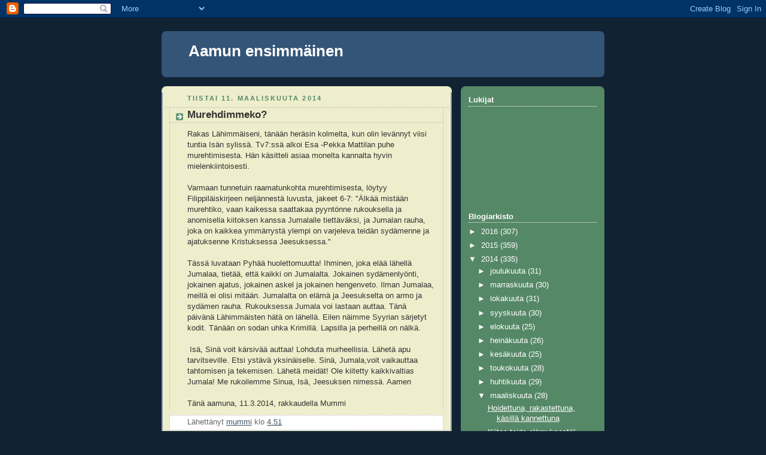

--- FILE ---
content_type: text/html; charset=UTF-8
request_url: https://aamunensimmainen.blogspot.com/2014/03/murehdimmeko.html?showComment=1394609528393
body_size: 13068
content:
<!DOCTYPE html>
<html dir='ltr'>
<head>
<link href='https://www.blogger.com/static/v1/widgets/55013136-widget_css_bundle.css' rel='stylesheet' type='text/css'/>
<meta content='text/html; charset=UTF-8' http-equiv='Content-Type'/>
<meta content='blogger' name='generator'/>
<link href='https://aamunensimmainen.blogspot.com/favicon.ico' rel='icon' type='image/x-icon'/>
<link href='http://aamunensimmainen.blogspot.com/2014/03/murehdimmeko.html' rel='canonical'/>
<link rel="alternate" type="application/atom+xml" title="Aamun ensimmäinen - Atom" href="https://aamunensimmainen.blogspot.com/feeds/posts/default" />
<link rel="alternate" type="application/rss+xml" title="Aamun ensimmäinen - RSS" href="https://aamunensimmainen.blogspot.com/feeds/posts/default?alt=rss" />
<link rel="service.post" type="application/atom+xml" title="Aamun ensimmäinen - Atom" href="https://www.blogger.com/feeds/246169095730664861/posts/default" />

<link rel="alternate" type="application/atom+xml" title="Aamun ensimmäinen - Atom" href="https://aamunensimmainen.blogspot.com/feeds/5471469352463659880/comments/default" />
<!--Can't find substitution for tag [blog.ieCssRetrofitLinks]-->
<meta content='http://aamunensimmainen.blogspot.com/2014/03/murehdimmeko.html' property='og:url'/>
<meta content='Murehdimmeko?' property='og:title'/>
<meta content='Rakas Lähimmäiseni, tänään heräsin kolmelta, kun olin levännyt viisi tuntia Isän sylissä. Tv7:ssä alkoi Esa -Pekka Mattilan puhe murehtimise...' property='og:description'/>
<title>Aamun ensimmäinen: Murehdimmeko?</title>
<style id='page-skin-1' type='text/css'><!--
/*
-----------------------------------------------
Blogger Template Style
Name:     Rounders 3
Date:     27 Feb 2004
Updated by: Blogger Team
----------------------------------------------- */
body {
background:#123;
margin:0;
text-align:center;
line-height: 1.5em;
font: x-small Trebuchet MS, Verdana, Arial, Sans-serif;
color:#333333;
font-size/* */:/**/small;
font-size: /**/small;
}
/* Page Structure
----------------------------------------------- */
/* The images which help create rounded corners depend on the
following widths and measurements. If you want to change
these measurements, the images will also need to change.
*/
#outer-wrapper {
width:740px;
margin:0 auto;
text-align:left;
font: normal normal 100% 'Trebuchet MS',Verdana,Arial,Sans-serif;
}
#main-wrap1 {
width:485px;
float:left;
background:#eeeecc url("https://resources.blogblog.com/blogblog/data/rounders3/corners_main_bot.gif") no-repeat left bottom;
margin:15px 0 0;
padding:0 0 10px;
color:#333333;
font-size:97%;
line-height:1.5em;
word-wrap: break-word; /* fix for long text breaking sidebar float in IE */
overflow: hidden;     /* fix for long non-text content breaking IE sidebar float */
}
#main-wrap2 {
float:left;
width:100%;
background:url("https://resources.blogblog.com/blogblog/data/rounders3/corners_main_top.gif") no-repeat left top;
padding:10px 0 0;
}
#main {
background:url("https://resources.blogblog.com/blogblog/data/rounders3/rails_main.gif") repeat-y left;
padding:0;
width:485px;
}
#sidebar-wrap {
width:240px;
float:right;
margin:15px 0 0;
font-size:97%;
line-height:1.5em;
word-wrap: break-word; /* fix for long text breaking sidebar float in IE */
overflow: hidden;     /* fix for long non-text content breaking IE sidebar float */
}
.main .widget {
margin-top: 4px;
width: 468px;
padding: 0 13px;
}
.main .Blog {
margin: 0;
padding: 0;
width: 484px;
}
/* Links
----------------------------------------------- */
a:link {
color: #445566;
}
a:visited {
color: #223344;
}
a:hover {
color: #223344;
}
a img {
border-width:0;
}
/* Blog Header
----------------------------------------------- */
#header-wrapper {
background:#335577 url("https://resources.blogblog.com/blogblog/data/rounders3/corners_cap_top.gif") no-repeat left top;
margin-top:22px;
margin-right:0;
margin-bottom:0;
margin-left:0;
padding-top:8px;
padding-right:0;
padding-bottom:0;
padding-left:0;
color:#ffffff;
}
#header {
background:url("https://resources.blogblog.com/blogblog/data/rounders3/corners_cap_bot.gif") no-repeat left bottom;
padding:0 15px 8px;
}
#header h1 {
margin:0;
padding:10px 30px 5px;
line-height:1.2em;
font: normal bold 200% 'Trebuchet MS',Verdana,Arial,Sans-serif;
}
#header a,
#header a:visited {
text-decoration:none;
color: #ffffff;
}
#header .description {
margin:0;
padding:5px 30px 10px;
line-height:1.5em;
font: normal normal 100% 'Trebuchet MS',Verdana,Arial,Sans-serif;
}
/* Posts
----------------------------------------------- */
h2.date-header {
margin-top:0;
margin-right:28px;
margin-bottom:0;
margin-left:43px;
font-size:85%;
line-height:2em;
text-transform:uppercase;
letter-spacing:.2em;
color:#558866;
}
.post {
margin:.3em 0 25px;
padding:0 13px;
border:1px dotted #bbbbbb;
border-width:1px 0;
}
.post h3 {
margin:0;
line-height:1.5em;
background:url("https://resources.blogblog.com/blogblog/data/rounders3/icon_arrow.gif") no-repeat 10px .5em;
display:block;
border:1px dotted #bbbbbb;
border-width:0 1px 1px;
padding-top:2px;
padding-right:14px;
padding-bottom:2px;
padding-left:29px;
color: #333333;
font: normal bold 135% 'Trebuchet MS',Verdana,Arial,Sans-serif;
}
.post h3 a, .post h3 a:visited {
text-decoration:none;
color: #333333;
}
a.title-link:hover {
background-color: #bbbbbb;
color: #333333;
}
.post-body {
border:1px dotted #bbbbbb;
border-width:0 1px 1px;
border-bottom-color:#eeeecc;
padding-top:10px;
padding-right:14px;
padding-bottom:1px;
padding-left:29px;
}
html>body .post-body {
border-bottom-width:0;
}
.post-body {
margin:0 0 .75em;
}
.post-body blockquote {
line-height:1.3em;
}
.post-footer {
background: #ffffff;
margin:0;
padding-top:2px;
padding-right:14px;
padding-bottom:2px;
padding-left:29px;
border:1px dotted #bbbbbb;
border-width:1px;
font-size:100%;
line-height:1.5em;
color: #666666;
}
/*
The first line of the post footer might only have floated text, so we need to give it a height.
The height comes from the post-footer line-height
*/
.post-footer-line-1 {
min-height:1.5em;
_height:1.5em;
}
.post-footer p {
margin: 0;
}
html>body .post-footer {
border-bottom-color:transparent;
}
.uncustomized-post-template .post-footer {
text-align: right;
}
.uncustomized-post-template .post-author,
.uncustomized-post-template .post-timestamp {
display: block;
float: left;
text-align:left;
margin-right: 4px;
}
.post-footer a {
color: #456;
}
.post-footer a:hover {
color: #234;
}
a.comment-link {
/* IE5.0/Win doesn't apply padding to inline elements,
so we hide these two declarations from it */
background/* */:/**/url("https://resources.blogblog.com/blogblog/data/rounders/icon_comment_left.gif") no-repeat left 45%;
padding-left:14px;
}
html>body a.comment-link {
/* Respecified, for IE5/Mac's benefit */
background:url("https://resources.blogblog.com/blogblog/data/rounders3/icon_comment_left.gif") no-repeat left 45%;
padding-left:14px;
}
.post img, table.tr-caption-container {
margin-top:0;
margin-right:0;
margin-bottom:5px;
margin-left:0;
padding:4px;
border:1px solid #bbbbbb;
}
.tr-caption-container img {
border: none;
margin: 0;
padding: 0;
}
blockquote {
margin:.75em 0;
border:1px dotted #bbbbbb;
border-width:1px 0;
padding:5px 15px;
color: #558866;
}
.post blockquote p {
margin:.5em 0;
}
#blog-pager-newer-link {
float: left;
margin-left: 13px;
}
#blog-pager-older-link {
float: right;
margin-right: 13px;
}
#blog-pager {
text-align: center;
}
.feed-links {
clear: both;
line-height: 2.5em;
margin-left: 13px;
}
/* Comments
----------------------------------------------- */
#comments {
margin:-25px 13px 0;
border:1px dotted #bbbbbb;
border-width:0 1px 1px;
padding-top:20px;
padding-right:0;
padding-bottom:15px;
padding-left:0;
}
#comments h4 {
margin:0 0 10px;
padding-top:0;
padding-right:14px;
padding-bottom:2px;
padding-left:29px;
border-bottom:1px dotted #bbbbbb;
font-size:120%;
line-height:1.4em;
color:#333333;
}
#comments-block {
margin-top:0;
margin-right:15px;
margin-bottom:0;
margin-left:9px;
}
.comment-author {
background:url("https://resources.blogblog.com/blogblog/data/rounders3/icon_comment_left.gif") no-repeat 2px .3em;
margin:.5em 0;
padding-top:0;
padding-right:0;
padding-bottom:0;
padding-left:20px;
font-weight:bold;
}
.comment-body {
margin:0 0 1.25em;
padding-top:0;
padding-right:0;
padding-bottom:0;
padding-left:20px;
}
.comment-body p {
margin:0 0 .5em;
}
.comment-footer {
margin:0 0 .5em;
padding-top:0;
padding-right:0;
padding-bottom:.75em;
padding-left:20px;
}
.comment-footer a:link {
color: #333;
}
.deleted-comment {
font-style:italic;
color:gray;
}
.comment-form {
padding-left:20px;
padding-right:5px;
}
#comments .comment-form h4 {
padding-left:0px;
}
/* Profile
----------------------------------------------- */
.profile-img {
float: left;
margin-top: 5px;
margin-right: 5px;
margin-bottom: 5px;
margin-left: 0;
border: 4px solid #ffffff;
}
.profile-datablock {
margin-top:0;
margin-right:15px;
margin-bottom:.5em;
margin-left:0;
padding-top:8px;
}
.profile-link {
background:url("https://resources.blogblog.com/blogblog/data/rounders3/icon_profile_left.gif") no-repeat left .1em;
padding-left:15px;
font-weight:bold;
}
.profile-textblock {
clear: both;
margin: 0;
}
.sidebar .clear, .main .widget .clear {
clear: both;
}
#sidebartop-wrap {
background:#558866 url("https://resources.blogblog.com/blogblog/data/rounders3/corners_prof_bot.gif") no-repeat left bottom;
margin:0px 0px 15px;
padding:0px 0px 10px;
color:#ffffff;
}
#sidebartop-wrap2 {
background:url("https://resources.blogblog.com/blogblog/data/rounders3/corners_prof_top.gif") no-repeat left top;
padding: 10px 0 0;
margin:0;
border-width:0;
}
#sidebartop h2 {
line-height:1.5em;
color:#ffffff;
border-bottom: 1px dotted #ffffff;
font: normal bold 100% 'Trebuchet MS',Verdana,Arial,Sans-serif;
margin-bottom: 0.5em;
}
#sidebartop a {
color: #ffffff;
}
#sidebartop a:hover {
color: #ffffff;
}
#sidebartop a:visited {
color: #ffffff;
}
#sidebar a {
color: #99ddbb;
}
#sidebar a:hover,
#sidebar a:visited {
color: #ffffff;
}
/* Sidebar Boxes
----------------------------------------------- */
.sidebar .widget {
margin:.5em 13px 1.25em;
padding:0 0px;
}
.widget-content {
margin-top: 0.5em;
}
#sidebarbottom-wrap1 {
background:#335577 url("https://resources.blogblog.com/blogblog/data/rounders3/corners_side_top.gif") no-repeat left top;
margin:0 0 15px;
padding:10px 0 0;
color: #ffffff;
}
#sidebarbottom-wrap2 {
background:url("https://resources.blogblog.com/blogblog/data/rounders3/corners_side_bot.gif") no-repeat left bottom;
padding:0 0 8px;
}
.sidebar h2 {
margin-top:0;
margin-right:0;
margin-bottom:.5em;
margin-left:0;
padding:0 0 .2em;
line-height:1.5em;
font:normal bold 100% 'Trebuchet MS',Verdana,Arial,Sans-serif;
}
.sidebar ul {
list-style:none;
margin:0 0 1.25em;
padding:0;
}
.sidebar ul li {
background:url("https://resources.blogblog.com/blogblog/data/rounders3/icon_arrow_sm.gif") no-repeat 2px .25em;
margin:0;
padding-top:0;
padding-right:0;
padding-bottom:3px;
padding-left:16px;
margin-bottom:3px;
border-bottom:1px dotted #bbbbbb;
line-height:1.4em;
}
.sidebar p {
margin:0 0 .6em;
}
#sidebar h2 {
color: #aabbcc;
border-bottom: 1px dotted #aabbcc;
}
/* Footer
----------------------------------------------- */
#footer-wrap1 {
clear:both;
margin:0 0 10px;
padding:15px 0 0;
}
#footer-wrap2 {
background:#335577 url("https://resources.blogblog.com/blogblog/data/rounders3/corners_cap_top.gif") no-repeat left top;
color:#ffffff;
}
#footer {
background:url("https://resources.blogblog.com/blogblog/data/rounders3/corners_cap_bot.gif") no-repeat left bottom;
padding:8px 15px;
}
#footer hr {display:none;}
#footer p {margin:0;}
#footer a {color:#ffffff;}
#footer .widget-content {
margin:0;
}
/** Page structure tweaks for layout editor wireframe */
body#layout #main-wrap1,
body#layout #sidebar-wrap,
body#layout #header-wrapper {
margin-top: 0;
}
body#layout #header, body#layout #header-wrapper,
body#layout #outer-wrapper {
margin-left:0,
margin-right: 0;
padding: 0;
}
body#layout #outer-wrapper {
width: 730px;
}
body#layout #footer-wrap1 {
padding-top: 0;
}

--></style>
<link href='https://www.blogger.com/dyn-css/authorization.css?targetBlogID=246169095730664861&amp;zx=96886206-69ba-41df-adc1-2fa9c43a188b' media='none' onload='if(media!=&#39;all&#39;)media=&#39;all&#39;' rel='stylesheet'/><noscript><link href='https://www.blogger.com/dyn-css/authorization.css?targetBlogID=246169095730664861&amp;zx=96886206-69ba-41df-adc1-2fa9c43a188b' rel='stylesheet'/></noscript>
<meta name='google-adsense-platform-account' content='ca-host-pub-1556223355139109'/>
<meta name='google-adsense-platform-domain' content='blogspot.com'/>

<!-- data-ad-client=ca-pub-9636285833679482 -->

</head>
<body>
<div class='navbar section' id='navbar'><div class='widget Navbar' data-version='1' id='Navbar1'><script type="text/javascript">
    function setAttributeOnload(object, attribute, val) {
      if(window.addEventListener) {
        window.addEventListener('load',
          function(){ object[attribute] = val; }, false);
      } else {
        window.attachEvent('onload', function(){ object[attribute] = val; });
      }
    }
  </script>
<div id="navbar-iframe-container"></div>
<script type="text/javascript" src="https://apis.google.com/js/platform.js"></script>
<script type="text/javascript">
      gapi.load("gapi.iframes:gapi.iframes.style.bubble", function() {
        if (gapi.iframes && gapi.iframes.getContext) {
          gapi.iframes.getContext().openChild({
              url: 'https://www.blogger.com/navbar/246169095730664861?po\x3d5471469352463659880\x26origin\x3dhttps://aamunensimmainen.blogspot.com',
              where: document.getElementById("navbar-iframe-container"),
              id: "navbar-iframe"
          });
        }
      });
    </script><script type="text/javascript">
(function() {
var script = document.createElement('script');
script.type = 'text/javascript';
script.src = '//pagead2.googlesyndication.com/pagead/js/google_top_exp.js';
var head = document.getElementsByTagName('head')[0];
if (head) {
head.appendChild(script);
}})();
</script>
</div></div>
<div id='outer-wrapper'>
<div id='header-wrapper'>
<div class='header section' id='header'><div class='widget Header' data-version='1' id='Header1'>
<div id='header-inner'>
<div class='titlewrapper'>
<h1 class='title'>
<a href='https://aamunensimmainen.blogspot.com/'>
Aamun ensimmäinen
</a>
</h1>
</div>
<div class='descriptionwrapper'>
<p class='description'><span>
</span></p>
</div>
</div>
</div></div>
</div>
<div id='crosscol-wrapper' style='text-align:center'>
<div class='crosscol no-items section' id='crosscol'></div>
</div>
<div id='main-wrap1'><div id='main-wrap2'>
<div class='main section' id='main'><div class='widget Blog' data-version='1' id='Blog1'>
<div class='blog-posts hfeed'>

          <div class="date-outer">
        
<h2 class='date-header'><span>tiistai 11. maaliskuuta 2014</span></h2>

          <div class="date-posts">
        
<div class='post-outer'>
<div class='post hentry uncustomized-post-template' itemprop='blogPost' itemscope='itemscope' itemtype='http://schema.org/BlogPosting'>
<meta content='246169095730664861' itemprop='blogId'/>
<meta content='5471469352463659880' itemprop='postId'/>
<a name='5471469352463659880'></a>
<h3 class='post-title entry-title' itemprop='name'>
Murehdimmeko?
</h3>
<div class='post-header'>
<div class='post-header-line-1'></div>
</div>
<div class='post-body entry-content' id='post-body-5471469352463659880' itemprop='description articleBody'>
Rakas Lähimmäiseni, tänään heräsin kolmelta, kun olin levännyt viisi tuntia Isän sylissä. Tv7:ssä alkoi Esa -Pekka Mattilan puhe murehtimisesta. Hän käsitteli asiaa monelta kannalta hyvin mielenkiintoisesti.<br />
<br />
Varmaan tunnetuin raamatunkohta murehtimisesta, löytyy Filippiläiskirjeen neljännestä luvusta, jakeet 6-7: "Älkää mistään murehtiko, vaan kaikessa saattakaa pyyntönne rukouksella ja anomisella kiitoksen kanssa Jumalalle tiettäväksi, ja Jumalan rauha, joka on kaikkea ymmärrystä ylempi on varjeleva teidän sydämenne ja ajatuksenne Kristuksessa Jeesuksessa."<br />
<br />
Tässä luvataan Pyhää huolettomuutta! Ihminen, joka elää lähellä Jumalaa, tietää, että kaikki on Jumalalta. Jokainen sydämenlyönti, jokainen ajatus, jokainen askel ja jokainen hengenveto. Ilman Jumalaa, meillä ei olisi mitään. Jumalalta on elämä ja Jeesukselta on armo ja sydämen rauha. Rukouksessa Jumala voi lastaan auttaa. Tänä päivänä Lähimmäisten hätä on lähellä. Eilen näimme Syyrian särjetyt kodit. Tänään on sodan uhka Krimillä. Lapsilla ja perheillä on nälkä.<br />
<br />
&nbsp;Isä, Sinä voit kärsivää auttaa! Lohduta murheellisia. Lähetä apu tarvitseville. Etsi ystävä yksinäiselle. Sinä, Jumala,voit vaikauttaa tahtomisen ja tekemisen. Lähetä meidät! Ole kiitetty kaikkivaltias Jumala! Me rukoilemme Sinua, Isä, Jeesuksen nimessä. Aamen<br />
<br />
Tänä aamuna, 11.3.2014, rakkaudella Mummi
<div style='clear: both;'></div>
</div>
<div class='post-footer'>
<div class='post-footer-line post-footer-line-1'>
<span class='post-author vcard'>
Lähettänyt
<span class='fn' itemprop='author' itemscope='itemscope' itemtype='http://schema.org/Person'>
<meta content='https://www.blogger.com/profile/13807668666573802860' itemprop='url'/>
<a class='g-profile' href='https://www.blogger.com/profile/13807668666573802860' rel='author' title='author profile'>
<span itemprop='name'>mummi</span>
</a>
</span>
</span>
<span class='post-timestamp'>
klo
<meta content='http://aamunensimmainen.blogspot.com/2014/03/murehdimmeko.html' itemprop='url'/>
<a class='timestamp-link' href='https://aamunensimmainen.blogspot.com/2014/03/murehdimmeko.html' rel='bookmark' title='permanent link'><abbr class='published' itemprop='datePublished' title='2014-03-11T04:51:00+02:00'>4.51</abbr></a>
</span>
<span class='post-comment-link'>
</span>
<span class='post-icons'>
<span class='item-control blog-admin pid-2047853933'>
<a href='https://www.blogger.com/post-edit.g?blogID=246169095730664861&postID=5471469352463659880&from=pencil' title='Muokkaa tekstiä'>
<img alt='' class='icon-action' height='18' src='https://resources.blogblog.com/img/icon18_edit_allbkg.gif' width='18'/>
</a>
</span>
</span>
<div class='post-share-buttons goog-inline-block'>
</div>
</div>
<div class='post-footer-line post-footer-line-2'>
<span class='post-labels'>
</span>
</div>
<div class='post-footer-line post-footer-line-3'>
<span class='post-location'>
</span>
</div>
</div>
</div>
<div class='comments' id='comments'>
<a name='comments'></a>
<h4>11 kommenttia:</h4>
<div id='Blog1_comments-block-wrapper'>
<dl class='avatar-comment-indent' id='comments-block'>
<dt class='comment-author ' id='c7003849142720175495'>
<a name='c7003849142720175495'></a>
<div class="avatar-image-container avatar-stock"><span dir="ltr"><img src="//resources.blogblog.com/img/blank.gif" width="35" height="35" alt="" title="Anonyymi">

</span></div>
Anonyymi
kirjoitti...
</dt>
<dd class='comment-body' id='Blog1_cmt-7003849142720175495'>
<p>
Kiitos Airi Inkeri  kirjasta ,kiitos  suuresta  lahjasta .Herra saakoon  jatkossakin   sinua  johdattaa  näissä Jeesuksen  antamien  lahjojen myötä.Sinun  kirjotukset on   monia saannut  ksoettaa ja   viitoittaa  olen todella kiitollinen  siunauksin Korkiakoski Mika!
</p>
</dd>
<dd class='comment-footer'>
<span class='comment-timestamp'>
<a href='https://aamunensimmainen.blogspot.com/2014/03/murehdimmeko.html?showComment=1394521163286#c7003849142720175495' title='comment permalink'>
11. maaliskuuta 2014 klo 8.59
</a>
<span class='item-control blog-admin pid-1782459998'>
<a class='comment-delete' href='https://www.blogger.com/comment/delete/246169095730664861/7003849142720175495' title='Poista kommentti'>
<img src='https://resources.blogblog.com/img/icon_delete13.gif'/>
</a>
</span>
</span>
</dd>
<dt class='comment-author ' id='c1433960549678322653'>
<a name='c1433960549678322653'></a>
<div class="avatar-image-container avatar-stock"><span dir="ltr"><img src="//resources.blogblog.com/img/blank.gif" width="35" height="35" alt="" title="Anonyymi">

</span></div>
Anonyymi
kirjoitti...
</dt>
<dd class='comment-body' id='Blog1_cmt-1433960549678322653'>
<p>
Mar 13:35  Valvokaa siis, sillä ette tiedä, milloin talon herra tulee, iltamyöhälläkö vai yösydännä vai kukonlaulun aikaan vai varhain aamulla, <br />Mar 13:36  ettei hän, äkkiarvaamatta tullessaan, tapaisi teitä nukkumasta. <br />Mar 13:37  Mutta minkä minä teille sanon, sen minä sanon kaikille: valvokaa.&quot;
</p>
</dd>
<dd class='comment-footer'>
<span class='comment-timestamp'>
<a href='https://aamunensimmainen.blogspot.com/2014/03/murehdimmeko.html?showComment=1394530363625#c1433960549678322653' title='comment permalink'>
11. maaliskuuta 2014 klo 11.32
</a>
<span class='item-control blog-admin pid-1782459998'>
<a class='comment-delete' href='https://www.blogger.com/comment/delete/246169095730664861/1433960549678322653' title='Poista kommentti'>
<img src='https://resources.blogblog.com/img/icon_delete13.gif'/>
</a>
</span>
</span>
</dd>
<dt class='comment-author blog-author' id='c1795666302023439046'>
<a name='c1795666302023439046'></a>
<div class="avatar-image-container vcard"><span dir="ltr"><a href="https://www.blogger.com/profile/13807668666573802860" target="" rel="nofollow" onclick="" class="avatar-hovercard" id="av-1795666302023439046-13807668666573802860"><img src="https://resources.blogblog.com/img/blank.gif" width="35" height="35" class="delayLoad" style="display: none;" longdesc="//blogger.googleusercontent.com/img/b/R29vZ2xl/AVvXsEiIEYFtkatWG1cHvtp4VZV0Y3w_OV8_BPNgIPUtZjCIoMQMG4gxYrx26Hrvj4MneXTda-8lF5mB3yHR3tv9e4gk7-QsnGVTQOn54FjEWkl2rkEFqvel7gKscQrMrQH-tBk/s45-c/kastejuhla+007.JPG" alt="" title="mummi">

<noscript><img src="//blogger.googleusercontent.com/img/b/R29vZ2xl/AVvXsEiIEYFtkatWG1cHvtp4VZV0Y3w_OV8_BPNgIPUtZjCIoMQMG4gxYrx26Hrvj4MneXTda-8lF5mB3yHR3tv9e4gk7-QsnGVTQOn54FjEWkl2rkEFqvel7gKscQrMrQH-tBk/s45-c/kastejuhla+007.JPG" width="35" height="35" class="photo" alt=""></noscript></a></span></div>
<a href='https://www.blogger.com/profile/13807668666573802860' rel='nofollow'>mummi</a>
kirjoitti...
</dt>
<dd class='comment-body' id='Blog1_cmt-1795666302023439046'>
<p>
Raks Mika, iloitaan siitä,että Jeesus on meidät lunastanut ja nimeltä kutsunut Isän lapsiksi. Se on tosi lahja kaikille ihmisille! Mummi
</p>
</dd>
<dd class='comment-footer'>
<span class='comment-timestamp'>
<a href='https://aamunensimmainen.blogspot.com/2014/03/murehdimmeko.html?showComment=1394568335232#c1795666302023439046' title='comment permalink'>
11. maaliskuuta 2014 klo 22.05
</a>
<span class='item-control blog-admin pid-2047853933'>
<a class='comment-delete' href='https://www.blogger.com/comment/delete/246169095730664861/1795666302023439046' title='Poista kommentti'>
<img src='https://resources.blogblog.com/img/icon_delete13.gif'/>
</a>
</span>
</span>
</dd>
<dt class='comment-author blog-author' id='c6746680030367938409'>
<a name='c6746680030367938409'></a>
<div class="avatar-image-container vcard"><span dir="ltr"><a href="https://www.blogger.com/profile/13807668666573802860" target="" rel="nofollow" onclick="" class="avatar-hovercard" id="av-6746680030367938409-13807668666573802860"><img src="https://resources.blogblog.com/img/blank.gif" width="35" height="35" class="delayLoad" style="display: none;" longdesc="//blogger.googleusercontent.com/img/b/R29vZ2xl/AVvXsEiIEYFtkatWG1cHvtp4VZV0Y3w_OV8_BPNgIPUtZjCIoMQMG4gxYrx26Hrvj4MneXTda-8lF5mB3yHR3tv9e4gk7-QsnGVTQOn54FjEWkl2rkEFqvel7gKscQrMrQH-tBk/s45-c/kastejuhla+007.JPG" alt="" title="mummi">

<noscript><img src="//blogger.googleusercontent.com/img/b/R29vZ2xl/AVvXsEiIEYFtkatWG1cHvtp4VZV0Y3w_OV8_BPNgIPUtZjCIoMQMG4gxYrx26Hrvj4MneXTda-8lF5mB3yHR3tv9e4gk7-QsnGVTQOn54FjEWkl2rkEFqvel7gKscQrMrQH-tBk/s45-c/kastejuhla+007.JPG" width="35" height="35" class="photo" alt=""></noscript></a></span></div>
<a href='https://www.blogger.com/profile/13807668666573802860' rel='nofollow'>mummi</a>
kirjoitti...
</dt>
<dd class='comment-body' id='Blog1_cmt-6746680030367938409'>
<p>
Rakas Anonyymi, kiitos tarpeellisesta sanasta. On monia eksytyksiä ja kiusauksia poiketa pois, mutta se, joka valvoo ja kuulee Paimenen äänen, pysyy tiellä. Valvotaan! Mummi
</p>
</dd>
<dd class='comment-footer'>
<span class='comment-timestamp'>
<a href='https://aamunensimmainen.blogspot.com/2014/03/murehdimmeko.html?showComment=1394568649781#c6746680030367938409' title='comment permalink'>
11. maaliskuuta 2014 klo 22.10
</a>
<span class='item-control blog-admin pid-2047853933'>
<a class='comment-delete' href='https://www.blogger.com/comment/delete/246169095730664861/6746680030367938409' title='Poista kommentti'>
<img src='https://resources.blogblog.com/img/icon_delete13.gif'/>
</a>
</span>
</span>
</dd>
<dt class='comment-author ' id='c3067389646628544692'>
<a name='c3067389646628544692'></a>
<div class="avatar-image-container avatar-stock"><span dir="ltr"><img src="//resources.blogblog.com/img/blank.gif" width="35" height="35" alt="" title="Anonyymi">

</span></div>
Anonyymi
kirjoitti...
</dt>
<dd class='comment-body' id='Blog1_cmt-3067389646628544692'>
<p>
Airi Inkeri, KIITOS kirjasta. Siitä kelpaa ammentaa niin kotona kuin matkoillakin. <br />Jeesus oli merkittävä henkilö!<br />Sinua siunaten Tuula
</p>
</dd>
<dd class='comment-footer'>
<span class='comment-timestamp'>
<a href='https://aamunensimmainen.blogspot.com/2014/03/murehdimmeko.html?showComment=1394609528393#c3067389646628544692' title='comment permalink'>
12. maaliskuuta 2014 klo 9.32
</a>
<span class='item-control blog-admin pid-1782459998'>
<a class='comment-delete' href='https://www.blogger.com/comment/delete/246169095730664861/3067389646628544692' title='Poista kommentti'>
<img src='https://resources.blogblog.com/img/icon_delete13.gif'/>
</a>
</span>
</span>
</dd>
<dt class='comment-author ' id='c6427832914805963554'>
<a name='c6427832914805963554'></a>
<div class="avatar-image-container avatar-stock"><span dir="ltr"><img src="//resources.blogblog.com/img/blank.gif" width="35" height="35" alt="" title="Anonyymi">

</span></div>
Anonyymi
kirjoitti...
</dt>
<dd class='comment-body' id='Blog1_cmt-6427832914805963554'>
<p>
Kiitos  rakas  uskon sisareni,ihana  olla Jumalan seuraaja.Elämäni  on  todella  siunattua Herran omana.Aina saan avata aamuni /päiväni sinun  päivityksillä.Herra saakoon antaa sinulle  paljon elinvuosia  olet Jeesuksemme  silmäterä ase  tässä ajassa ,todella kiitollinen  kirjasta se  lämmitti sydäntäni  vaimoni myös  kiittää  &lt;3 T.Mika!
</p>
</dd>
<dd class='comment-footer'>
<span class='comment-timestamp'>
<a href='https://aamunensimmainen.blogspot.com/2014/03/murehdimmeko.html?showComment=1394614907721#c6427832914805963554' title='comment permalink'>
12. maaliskuuta 2014 klo 11.01
</a>
<span class='item-control blog-admin pid-1782459998'>
<a class='comment-delete' href='https://www.blogger.com/comment/delete/246169095730664861/6427832914805963554' title='Poista kommentti'>
<img src='https://resources.blogblog.com/img/icon_delete13.gif'/>
</a>
</span>
</span>
</dd>
<dt class='comment-author ' id='c3839490061515709234'>
<a name='c3839490061515709234'></a>
<div class="avatar-image-container vcard"><span dir="ltr"><a href="https://www.blogger.com/profile/09760457373146834745" target="" rel="nofollow" onclick="" class="avatar-hovercard" id="av-3839490061515709234-09760457373146834745"><img src="https://resources.blogblog.com/img/blank.gif" width="35" height="35" class="delayLoad" style="display: none;" longdesc="//blogger.googleusercontent.com/img/b/R29vZ2xl/AVvXsEgjI2WU02L3BLXt8mm1WAUnfkI6YPnDTq_8rXeVEWmOFFAk2CPEfOd7NNO8sZVUCBmFhVBsJaRDb-9MNkH1JEr1e1mH1-Ahu-HCC_EPP7uRW7WfO754MhNxJfCUWYqjkfc/s45-c/20160625_164353.jpg" alt="" title="Pekka">

<noscript><img src="//blogger.googleusercontent.com/img/b/R29vZ2xl/AVvXsEgjI2WU02L3BLXt8mm1WAUnfkI6YPnDTq_8rXeVEWmOFFAk2CPEfOd7NNO8sZVUCBmFhVBsJaRDb-9MNkH1JEr1e1mH1-Ahu-HCC_EPP7uRW7WfO754MhNxJfCUWYqjkfc/s45-c/20160625_164353.jpg" width="35" height="35" class="photo" alt=""></noscript></a></span></div>
<a href='https://www.blogger.com/profile/09760457373146834745' rel='nofollow'>Pekka</a>
kirjoitti...
</dt>
<dd class='comment-body' id='Blog1_cmt-3839490061515709234'>
<p>
Rauhan tervehdys sinulle rakas sisareni Jeesuksessa Kristuksessa. Lämmin kiitos kirjasta. Siinä se on. Tärkein elämässä. Katso Jeesukseen.<br /><br />Eli täällä ollaan vaikka kommenttia en ole saanut pitkään aikaan laitetuksi.Blogia seuraan.Hyviä kirjoituksia. Puhuttelevia. Tästä murehtimisestakin itseni löydän. <br /><br />Heittäkää hänen päällensä kaikki mikä teitä painaa ja synti joka niin helposti kietoo meidät.<br /><br />Kevättä kohti mennään. Taivaan kotia kohti mennään. Siunattuja päiviä sinulle ja kaikille lukijoille. -Pekka-<br /><br />
</p>
</dd>
<dd class='comment-footer'>
<span class='comment-timestamp'>
<a href='https://aamunensimmainen.blogspot.com/2014/03/murehdimmeko.html?showComment=1394615162316#c3839490061515709234' title='comment permalink'>
12. maaliskuuta 2014 klo 11.06
</a>
<span class='item-control blog-admin pid-150967955'>
<a class='comment-delete' href='https://www.blogger.com/comment/delete/246169095730664861/3839490061515709234' title='Poista kommentti'>
<img src='https://resources.blogblog.com/img/icon_delete13.gif'/>
</a>
</span>
</span>
</dd>
<dt class='comment-author ' id='c3652751431986769418'>
<a name='c3652751431986769418'></a>
<div class="avatar-image-container avatar-stock"><span dir="ltr"><img src="//resources.blogblog.com/img/blank.gif" width="35" height="35" alt="" title="Anonyymi">

</span></div>
Anonyymi
kirjoitti...
</dt>
<dd class='comment-body' id='Blog1_cmt-3652751431986769418'>
<p>
Kiitos kirjasta.Siunausta sinulle mummi t. kolmen lapsen mumma<br />
</p>
</dd>
<dd class='comment-footer'>
<span class='comment-timestamp'>
<a href='https://aamunensimmainen.blogspot.com/2014/03/murehdimmeko.html?showComment=1394617924644#c3652751431986769418' title='comment permalink'>
12. maaliskuuta 2014 klo 11.52
</a>
<span class='item-control blog-admin pid-1782459998'>
<a class='comment-delete' href='https://www.blogger.com/comment/delete/246169095730664861/3652751431986769418' title='Poista kommentti'>
<img src='https://resources.blogblog.com/img/icon_delete13.gif'/>
</a>
</span>
</span>
</dd>
<dt class='comment-author blog-author' id='c3250507426833096692'>
<a name='c3250507426833096692'></a>
<div class="avatar-image-container vcard"><span dir="ltr"><a href="https://www.blogger.com/profile/13807668666573802860" target="" rel="nofollow" onclick="" class="avatar-hovercard" id="av-3250507426833096692-13807668666573802860"><img src="https://resources.blogblog.com/img/blank.gif" width="35" height="35" class="delayLoad" style="display: none;" longdesc="//blogger.googleusercontent.com/img/b/R29vZ2xl/AVvXsEiIEYFtkatWG1cHvtp4VZV0Y3w_OV8_BPNgIPUtZjCIoMQMG4gxYrx26Hrvj4MneXTda-8lF5mB3yHR3tv9e4gk7-QsnGVTQOn54FjEWkl2rkEFqvel7gKscQrMrQH-tBk/s45-c/kastejuhla+007.JPG" alt="" title="mummi">

<noscript><img src="//blogger.googleusercontent.com/img/b/R29vZ2xl/AVvXsEiIEYFtkatWG1cHvtp4VZV0Y3w_OV8_BPNgIPUtZjCIoMQMG4gxYrx26Hrvj4MneXTda-8lF5mB3yHR3tv9e4gk7-QsnGVTQOn54FjEWkl2rkEFqvel7gKscQrMrQH-tBk/s45-c/kastejuhla+007.JPG" width="35" height="35" class="photo" alt=""></noscript></a></span></div>
<a href='https://www.blogger.com/profile/13807668666573802860' rel='nofollow'>mummi</a>
kirjoitti...
</dt>
<dd class='comment-body' id='Blog1_cmt-3250507426833096692'>
<p>
Rakkaat ihanat lukijani, kiitos teille matkakumppanit, kun saamme yhdessä matkaa tehdä Vapahtajamme Jeesuksen Kristuksen seurassa. Muistetaan toisiamme rukouksessa ja odotetaan lisää ystäviä matkalle! Mummi
</p>
</dd>
<dd class='comment-footer'>
<span class='comment-timestamp'>
<a href='https://aamunensimmainen.blogspot.com/2014/03/murehdimmeko.html?showComment=1394627381199#c3250507426833096692' title='comment permalink'>
12. maaliskuuta 2014 klo 14.29
</a>
<span class='item-control blog-admin pid-2047853933'>
<a class='comment-delete' href='https://www.blogger.com/comment/delete/246169095730664861/3250507426833096692' title='Poista kommentti'>
<img src='https://resources.blogblog.com/img/icon_delete13.gif'/>
</a>
</span>
</span>
</dd>
<dt class='comment-author ' id='c4491820607330268642'>
<a name='c4491820607330268642'></a>
<div class="avatar-image-container avatar-stock"><span dir="ltr"><img src="//resources.blogblog.com/img/blank.gif" width="35" height="35" alt="" title="Anonyymi">

</span></div>
Anonyymi
kirjoitti...
</dt>
<dd class='comment-body' id='Blog1_cmt-4491820607330268642'>
<p>
Jumala  on  alkanut herettämään  paljon  maailmaan  eksyneitä.Kiitos Taivaan Isälle .Sillä  rukous  on kaiken a ja  o  joten uskovat sisaret  ja veljet  musitetaan  maailmaa  ,niin että  suomessa  tulisi se Herätys .Tulisi paljon taivas  perillsiä  nyt on otettva,tämä aika  todesta  ja olla se  hätä  hukkuneista sieluista .Rukous  voi  paljon kun se on Herrassa.Lähtekää liikkeelle  älkää istuko  kodeissanne tehkää ,Jumalan  työtä julistamalla Jumalaa  ja sen ihmiestä ja teoista.Taivaassa  on  meille  ja  monelle  paikka  kun ,toimimme  Jeesuksen  lapsien  tavoin .Lainaten  Anonyymitä :Mar 13:35 Valvokaa siis, sillä ette tiedä, milloin talon herra tulee, iltamyöhälläkö vai yösydännä vai kukonlaulun aikaan vai varhain aamulla, <br />Mar 13:36 ettei hän, äkkiarvaamatta tullessaan, tapaisi teitä nukkumasta. <br />Mar 13:37 Mutta minkä minä teille sanon, sen minä sanon kaikille: valvokaa.&quot;<br /><br />Totisen totta Herra  tulee oletko  valmis?Tehkää uskostanne totta  sillä  taivasten valtakunta  odottaa ja  ollaan niin  kuin  raamattu sanoo :Taivastenvaltakunta on lapsien  kaltainen  &lt;3 Kiitos  ihanista  kirjotuksistasi Mummi  ne  nostaa  ja kantaa ,monen ahdistuksen  kautta  voittoon.On lohdullista lukea blogia  ja  niissä  on  Jumalan  lapsen  saamaa  oppia . Olet  todella  esimerkki  monelle meille  taivaan siän suurta  siunausta  ja  pitkää ikää  sinulle &lt;3 T.Janina!
</p>
</dd>
<dd class='comment-footer'>
<span class='comment-timestamp'>
<a href='https://aamunensimmainen.blogspot.com/2014/03/murehdimmeko.html?showComment=1394658097022#c4491820607330268642' title='comment permalink'>
12. maaliskuuta 2014 klo 23.01
</a>
<span class='item-control blog-admin pid-1782459998'>
<a class='comment-delete' href='https://www.blogger.com/comment/delete/246169095730664861/4491820607330268642' title='Poista kommentti'>
<img src='https://resources.blogblog.com/img/icon_delete13.gif'/>
</a>
</span>
</span>
</dd>
<dt class='comment-author blog-author' id='c3493209419646856209'>
<a name='c3493209419646856209'></a>
<div class="avatar-image-container vcard"><span dir="ltr"><a href="https://www.blogger.com/profile/13807668666573802860" target="" rel="nofollow" onclick="" class="avatar-hovercard" id="av-3493209419646856209-13807668666573802860"><img src="https://resources.blogblog.com/img/blank.gif" width="35" height="35" class="delayLoad" style="display: none;" longdesc="//blogger.googleusercontent.com/img/b/R29vZ2xl/AVvXsEiIEYFtkatWG1cHvtp4VZV0Y3w_OV8_BPNgIPUtZjCIoMQMG4gxYrx26Hrvj4MneXTda-8lF5mB3yHR3tv9e4gk7-QsnGVTQOn54FjEWkl2rkEFqvel7gKscQrMrQH-tBk/s45-c/kastejuhla+007.JPG" alt="" title="mummi">

<noscript><img src="//blogger.googleusercontent.com/img/b/R29vZ2xl/AVvXsEiIEYFtkatWG1cHvtp4VZV0Y3w_OV8_BPNgIPUtZjCIoMQMG4gxYrx26Hrvj4MneXTda-8lF5mB3yHR3tv9e4gk7-QsnGVTQOn54FjEWkl2rkEFqvel7gKscQrMrQH-tBk/s45-c/kastejuhla+007.JPG" width="35" height="35" class="photo" alt=""></noscript></a></span></div>
<a href='https://www.blogger.com/profile/13807668666573802860' rel='nofollow'>mummi</a>
kirjoitti...
</dt>
<dd class='comment-body' id='Blog1_cmt-3493209419646856209'>
<p>
Rakas Janina, kiitos sanoistasi, rohkaise runsaasti lähimmäisiäsi katsomaan Jeesukseen! Mummi
</p>
</dd>
<dd class='comment-footer'>
<span class='comment-timestamp'>
<a href='https://aamunensimmainen.blogspot.com/2014/03/murehdimmeko.html?showComment=1394682473597#c3493209419646856209' title='comment permalink'>
13. maaliskuuta 2014 klo 5.47
</a>
<span class='item-control blog-admin pid-2047853933'>
<a class='comment-delete' href='https://www.blogger.com/comment/delete/246169095730664861/3493209419646856209' title='Poista kommentti'>
<img src='https://resources.blogblog.com/img/icon_delete13.gif'/>
</a>
</span>
</span>
</dd>
</dl>
</div>
<p class='comment-footer'>
<a href='https://www.blogger.com/comment/fullpage/post/246169095730664861/5471469352463659880' onclick=''>Lähetä kommentti</a>
</p>
</div>
</div>

        </div></div>
      
</div>
<div class='blog-pager' id='blog-pager'>
<span id='blog-pager-newer-link'>
<a class='blog-pager-newer-link' href='https://aamunensimmainen.blogspot.com/2014/03/mummin-kiitoskirja.html' id='Blog1_blog-pager-newer-link' title='Uudempi teksti'>Uudempi teksti</a>
</span>
<span id='blog-pager-older-link'>
<a class='blog-pager-older-link' href='https://aamunensimmainen.blogspot.com/2014/03/mannaa_10.html' id='Blog1_blog-pager-older-link' title='Vanhempi viesti'>Vanhempi viesti</a>
</span>
<a class='home-link' href='https://aamunensimmainen.blogspot.com/'>Etusivu</a>
</div>
<div class='clear'></div>
<div class='post-feeds'>
<div class='feed-links'>
Tilaa:
<a class='feed-link' href='https://aamunensimmainen.blogspot.com/feeds/5471469352463659880/comments/default' target='_blank' type='application/atom+xml'>Lähetä kommentteja (Atom)</a>
</div>
</div>
</div></div>
</div></div>
<div id='sidebar-wrap'>
<div id='sidebartop-wrap'><div id='sidebartop-wrap2'>
<div class='sidebar section' id='sidebartop'><div class='widget Followers' data-version='1' id='Followers1'>
<h2 class='title'>Lukijat</h2>
<div class='widget-content'>
<div id='Followers1-wrapper'>
<div style='margin-right:2px;'>
<div><script type="text/javascript" src="https://apis.google.com/js/platform.js"></script>
<div id="followers-iframe-container"></div>
<script type="text/javascript">
    window.followersIframe = null;
    function followersIframeOpen(url) {
      gapi.load("gapi.iframes", function() {
        if (gapi.iframes && gapi.iframes.getContext) {
          window.followersIframe = gapi.iframes.getContext().openChild({
            url: url,
            where: document.getElementById("followers-iframe-container"),
            messageHandlersFilter: gapi.iframes.CROSS_ORIGIN_IFRAMES_FILTER,
            messageHandlers: {
              '_ready': function(obj) {
                window.followersIframe.getIframeEl().height = obj.height;
              },
              'reset': function() {
                window.followersIframe.close();
                followersIframeOpen("https://www.blogger.com/followers/frame/246169095730664861?colors\x3dCgt0cmFuc3BhcmVudBILdHJhbnNwYXJlbnQaByMzMzMzMzMiByMwMDAwMDAqByNlZWVlY2MyByMwMDAwMDA6ByMzMzMzMzNCByMwMDAwMDBKByMwMDAwMDBSByNGRkZGRkZaC3RyYW5zcGFyZW50\x26pageSize\x3d21\x26hl\x3dfi\x26origin\x3dhttps://aamunensimmainen.blogspot.com");
              },
              'open': function(url) {
                window.followersIframe.close();
                followersIframeOpen(url);
              }
            }
          });
        }
      });
    }
    followersIframeOpen("https://www.blogger.com/followers/frame/246169095730664861?colors\x3dCgt0cmFuc3BhcmVudBILdHJhbnNwYXJlbnQaByMzMzMzMzMiByMwMDAwMDAqByNlZWVlY2MyByMwMDAwMDA6ByMzMzMzMzNCByMwMDAwMDBKByMwMDAwMDBSByNGRkZGRkZaC3RyYW5zcGFyZW50\x26pageSize\x3d21\x26hl\x3dfi\x26origin\x3dhttps://aamunensimmainen.blogspot.com");
  </script></div>
</div>
</div>
<div class='clear'></div>
</div>
</div><div class='widget BlogArchive' data-version='1' id='BlogArchive1'>
<h2>Blogiarkisto</h2>
<div class='widget-content'>
<div id='ArchiveList'>
<div id='BlogArchive1_ArchiveList'>
<ul class='hierarchy'>
<li class='archivedate collapsed'>
<a class='toggle' href='javascript:void(0)'>
<span class='zippy'>

        &#9658;&#160;
      
</span>
</a>
<a class='post-count-link' href='https://aamunensimmainen.blogspot.com/2016/'>
2016
</a>
<span class='post-count' dir='ltr'>(307)</span>
<ul class='hierarchy'>
<li class='archivedate collapsed'>
<a class='toggle' href='javascript:void(0)'>
<span class='zippy'>

        &#9658;&#160;
      
</span>
</a>
<a class='post-count-link' href='https://aamunensimmainen.blogspot.com/2016/11/'>
marraskuuta
</a>
<span class='post-count' dir='ltr'>(5)</span>
</li>
</ul>
<ul class='hierarchy'>
<li class='archivedate collapsed'>
<a class='toggle' href='javascript:void(0)'>
<span class='zippy'>

        &#9658;&#160;
      
</span>
</a>
<a class='post-count-link' href='https://aamunensimmainen.blogspot.com/2016/10/'>
lokakuuta
</a>
<span class='post-count' dir='ltr'>(30)</span>
</li>
</ul>
<ul class='hierarchy'>
<li class='archivedate collapsed'>
<a class='toggle' href='javascript:void(0)'>
<span class='zippy'>

        &#9658;&#160;
      
</span>
</a>
<a class='post-count-link' href='https://aamunensimmainen.blogspot.com/2016/09/'>
syyskuuta
</a>
<span class='post-count' dir='ltr'>(28)</span>
</li>
</ul>
<ul class='hierarchy'>
<li class='archivedate collapsed'>
<a class='toggle' href='javascript:void(0)'>
<span class='zippy'>

        &#9658;&#160;
      
</span>
</a>
<a class='post-count-link' href='https://aamunensimmainen.blogspot.com/2016/08/'>
elokuuta
</a>
<span class='post-count' dir='ltr'>(31)</span>
</li>
</ul>
<ul class='hierarchy'>
<li class='archivedate collapsed'>
<a class='toggle' href='javascript:void(0)'>
<span class='zippy'>

        &#9658;&#160;
      
</span>
</a>
<a class='post-count-link' href='https://aamunensimmainen.blogspot.com/2016/07/'>
heinäkuuta
</a>
<span class='post-count' dir='ltr'>(34)</span>
</li>
</ul>
<ul class='hierarchy'>
<li class='archivedate collapsed'>
<a class='toggle' href='javascript:void(0)'>
<span class='zippy'>

        &#9658;&#160;
      
</span>
</a>
<a class='post-count-link' href='https://aamunensimmainen.blogspot.com/2016/06/'>
kesäkuuta
</a>
<span class='post-count' dir='ltr'>(28)</span>
</li>
</ul>
<ul class='hierarchy'>
<li class='archivedate collapsed'>
<a class='toggle' href='javascript:void(0)'>
<span class='zippy'>

        &#9658;&#160;
      
</span>
</a>
<a class='post-count-link' href='https://aamunensimmainen.blogspot.com/2016/05/'>
toukokuuta
</a>
<span class='post-count' dir='ltr'>(32)</span>
</li>
</ul>
<ul class='hierarchy'>
<li class='archivedate collapsed'>
<a class='toggle' href='javascript:void(0)'>
<span class='zippy'>

        &#9658;&#160;
      
</span>
</a>
<a class='post-count-link' href='https://aamunensimmainen.blogspot.com/2016/04/'>
huhtikuuta
</a>
<span class='post-count' dir='ltr'>(30)</span>
</li>
</ul>
<ul class='hierarchy'>
<li class='archivedate collapsed'>
<a class='toggle' href='javascript:void(0)'>
<span class='zippy'>

        &#9658;&#160;
      
</span>
</a>
<a class='post-count-link' href='https://aamunensimmainen.blogspot.com/2016/03/'>
maaliskuuta
</a>
<span class='post-count' dir='ltr'>(30)</span>
</li>
</ul>
<ul class='hierarchy'>
<li class='archivedate collapsed'>
<a class='toggle' href='javascript:void(0)'>
<span class='zippy'>

        &#9658;&#160;
      
</span>
</a>
<a class='post-count-link' href='https://aamunensimmainen.blogspot.com/2016/02/'>
helmikuuta
</a>
<span class='post-count' dir='ltr'>(29)</span>
</li>
</ul>
<ul class='hierarchy'>
<li class='archivedate collapsed'>
<a class='toggle' href='javascript:void(0)'>
<span class='zippy'>

        &#9658;&#160;
      
</span>
</a>
<a class='post-count-link' href='https://aamunensimmainen.blogspot.com/2016/01/'>
tammikuuta
</a>
<span class='post-count' dir='ltr'>(30)</span>
</li>
</ul>
</li>
</ul>
<ul class='hierarchy'>
<li class='archivedate collapsed'>
<a class='toggle' href='javascript:void(0)'>
<span class='zippy'>

        &#9658;&#160;
      
</span>
</a>
<a class='post-count-link' href='https://aamunensimmainen.blogspot.com/2015/'>
2015
</a>
<span class='post-count' dir='ltr'>(359)</span>
<ul class='hierarchy'>
<li class='archivedate collapsed'>
<a class='toggle' href='javascript:void(0)'>
<span class='zippy'>

        &#9658;&#160;
      
</span>
</a>
<a class='post-count-link' href='https://aamunensimmainen.blogspot.com/2015/12/'>
joulukuuta
</a>
<span class='post-count' dir='ltr'>(31)</span>
</li>
</ul>
<ul class='hierarchy'>
<li class='archivedate collapsed'>
<a class='toggle' href='javascript:void(0)'>
<span class='zippy'>

        &#9658;&#160;
      
</span>
</a>
<a class='post-count-link' href='https://aamunensimmainen.blogspot.com/2015/11/'>
marraskuuta
</a>
<span class='post-count' dir='ltr'>(30)</span>
</li>
</ul>
<ul class='hierarchy'>
<li class='archivedate collapsed'>
<a class='toggle' href='javascript:void(0)'>
<span class='zippy'>

        &#9658;&#160;
      
</span>
</a>
<a class='post-count-link' href='https://aamunensimmainen.blogspot.com/2015/10/'>
lokakuuta
</a>
<span class='post-count' dir='ltr'>(31)</span>
</li>
</ul>
<ul class='hierarchy'>
<li class='archivedate collapsed'>
<a class='toggle' href='javascript:void(0)'>
<span class='zippy'>

        &#9658;&#160;
      
</span>
</a>
<a class='post-count-link' href='https://aamunensimmainen.blogspot.com/2015/09/'>
syyskuuta
</a>
<span class='post-count' dir='ltr'>(28)</span>
</li>
</ul>
<ul class='hierarchy'>
<li class='archivedate collapsed'>
<a class='toggle' href='javascript:void(0)'>
<span class='zippy'>

        &#9658;&#160;
      
</span>
</a>
<a class='post-count-link' href='https://aamunensimmainen.blogspot.com/2015/08/'>
elokuuta
</a>
<span class='post-count' dir='ltr'>(31)</span>
</li>
</ul>
<ul class='hierarchy'>
<li class='archivedate collapsed'>
<a class='toggle' href='javascript:void(0)'>
<span class='zippy'>

        &#9658;&#160;
      
</span>
</a>
<a class='post-count-link' href='https://aamunensimmainen.blogspot.com/2015/07/'>
heinäkuuta
</a>
<span class='post-count' dir='ltr'>(30)</span>
</li>
</ul>
<ul class='hierarchy'>
<li class='archivedate collapsed'>
<a class='toggle' href='javascript:void(0)'>
<span class='zippy'>

        &#9658;&#160;
      
</span>
</a>
<a class='post-count-link' href='https://aamunensimmainen.blogspot.com/2015/06/'>
kesäkuuta
</a>
<span class='post-count' dir='ltr'>(30)</span>
</li>
</ul>
<ul class='hierarchy'>
<li class='archivedate collapsed'>
<a class='toggle' href='javascript:void(0)'>
<span class='zippy'>

        &#9658;&#160;
      
</span>
</a>
<a class='post-count-link' href='https://aamunensimmainen.blogspot.com/2015/05/'>
toukokuuta
</a>
<span class='post-count' dir='ltr'>(27)</span>
</li>
</ul>
<ul class='hierarchy'>
<li class='archivedate collapsed'>
<a class='toggle' href='javascript:void(0)'>
<span class='zippy'>

        &#9658;&#160;
      
</span>
</a>
<a class='post-count-link' href='https://aamunensimmainen.blogspot.com/2015/04/'>
huhtikuuta
</a>
<span class='post-count' dir='ltr'>(30)</span>
</li>
</ul>
<ul class='hierarchy'>
<li class='archivedate collapsed'>
<a class='toggle' href='javascript:void(0)'>
<span class='zippy'>

        &#9658;&#160;
      
</span>
</a>
<a class='post-count-link' href='https://aamunensimmainen.blogspot.com/2015/03/'>
maaliskuuta
</a>
<span class='post-count' dir='ltr'>(31)</span>
</li>
</ul>
<ul class='hierarchy'>
<li class='archivedate collapsed'>
<a class='toggle' href='javascript:void(0)'>
<span class='zippy'>

        &#9658;&#160;
      
</span>
</a>
<a class='post-count-link' href='https://aamunensimmainen.blogspot.com/2015/02/'>
helmikuuta
</a>
<span class='post-count' dir='ltr'>(28)</span>
</li>
</ul>
<ul class='hierarchy'>
<li class='archivedate collapsed'>
<a class='toggle' href='javascript:void(0)'>
<span class='zippy'>

        &#9658;&#160;
      
</span>
</a>
<a class='post-count-link' href='https://aamunensimmainen.blogspot.com/2015/01/'>
tammikuuta
</a>
<span class='post-count' dir='ltr'>(32)</span>
</li>
</ul>
</li>
</ul>
<ul class='hierarchy'>
<li class='archivedate expanded'>
<a class='toggle' href='javascript:void(0)'>
<span class='zippy toggle-open'>

        &#9660;&#160;
      
</span>
</a>
<a class='post-count-link' href='https://aamunensimmainen.blogspot.com/2014/'>
2014
</a>
<span class='post-count' dir='ltr'>(335)</span>
<ul class='hierarchy'>
<li class='archivedate collapsed'>
<a class='toggle' href='javascript:void(0)'>
<span class='zippy'>

        &#9658;&#160;
      
</span>
</a>
<a class='post-count-link' href='https://aamunensimmainen.blogspot.com/2014/12/'>
joulukuuta
</a>
<span class='post-count' dir='ltr'>(31)</span>
</li>
</ul>
<ul class='hierarchy'>
<li class='archivedate collapsed'>
<a class='toggle' href='javascript:void(0)'>
<span class='zippy'>

        &#9658;&#160;
      
</span>
</a>
<a class='post-count-link' href='https://aamunensimmainen.blogspot.com/2014/11/'>
marraskuuta
</a>
<span class='post-count' dir='ltr'>(30)</span>
</li>
</ul>
<ul class='hierarchy'>
<li class='archivedate collapsed'>
<a class='toggle' href='javascript:void(0)'>
<span class='zippy'>

        &#9658;&#160;
      
</span>
</a>
<a class='post-count-link' href='https://aamunensimmainen.blogspot.com/2014/10/'>
lokakuuta
</a>
<span class='post-count' dir='ltr'>(31)</span>
</li>
</ul>
<ul class='hierarchy'>
<li class='archivedate collapsed'>
<a class='toggle' href='javascript:void(0)'>
<span class='zippy'>

        &#9658;&#160;
      
</span>
</a>
<a class='post-count-link' href='https://aamunensimmainen.blogspot.com/2014/09/'>
syyskuuta
</a>
<span class='post-count' dir='ltr'>(30)</span>
</li>
</ul>
<ul class='hierarchy'>
<li class='archivedate collapsed'>
<a class='toggle' href='javascript:void(0)'>
<span class='zippy'>

        &#9658;&#160;
      
</span>
</a>
<a class='post-count-link' href='https://aamunensimmainen.blogspot.com/2014/08/'>
elokuuta
</a>
<span class='post-count' dir='ltr'>(25)</span>
</li>
</ul>
<ul class='hierarchy'>
<li class='archivedate collapsed'>
<a class='toggle' href='javascript:void(0)'>
<span class='zippy'>

        &#9658;&#160;
      
</span>
</a>
<a class='post-count-link' href='https://aamunensimmainen.blogspot.com/2014/07/'>
heinäkuuta
</a>
<span class='post-count' dir='ltr'>(26)</span>
</li>
</ul>
<ul class='hierarchy'>
<li class='archivedate collapsed'>
<a class='toggle' href='javascript:void(0)'>
<span class='zippy'>

        &#9658;&#160;
      
</span>
</a>
<a class='post-count-link' href='https://aamunensimmainen.blogspot.com/2014/06/'>
kesäkuuta
</a>
<span class='post-count' dir='ltr'>(25)</span>
</li>
</ul>
<ul class='hierarchy'>
<li class='archivedate collapsed'>
<a class='toggle' href='javascript:void(0)'>
<span class='zippy'>

        &#9658;&#160;
      
</span>
</a>
<a class='post-count-link' href='https://aamunensimmainen.blogspot.com/2014/05/'>
toukokuuta
</a>
<span class='post-count' dir='ltr'>(28)</span>
</li>
</ul>
<ul class='hierarchy'>
<li class='archivedate collapsed'>
<a class='toggle' href='javascript:void(0)'>
<span class='zippy'>

        &#9658;&#160;
      
</span>
</a>
<a class='post-count-link' href='https://aamunensimmainen.blogspot.com/2014/04/'>
huhtikuuta
</a>
<span class='post-count' dir='ltr'>(29)</span>
</li>
</ul>
<ul class='hierarchy'>
<li class='archivedate expanded'>
<a class='toggle' href='javascript:void(0)'>
<span class='zippy toggle-open'>

        &#9660;&#160;
      
</span>
</a>
<a class='post-count-link' href='https://aamunensimmainen.blogspot.com/2014/03/'>
maaliskuuta
</a>
<span class='post-count' dir='ltr'>(28)</span>
<ul class='posts'>
<li><a href='https://aamunensimmainen.blogspot.com/2014/03/hoidettuna-rakastettuna-kasilla.html'>Hoidettuna, rakastettuna, käsillä kannettuna</a></li>
<li><a href='https://aamunensimmainen.blogspot.com/2014/03/kiitos-taide-elamyksesta.html'>Kiitos taide-elämyksestä!</a></li>
<li><a href='https://aamunensimmainen.blogspot.com/2014/03/voimme-kaikki-auttaa-lapsiperheita.html'>Voimme kaikki auttaa lapsiperheitä</a></li>
<li><a href='https://aamunensimmainen.blogspot.com/2014/03/kuule-kuinka-vaikeroin.html'>&quot;Kuule kuinka vaikeroin&quot;</a></li>
<li><a href='https://aamunensimmainen.blogspot.com/2014/03/kiitos-rukousvastauksesta.html'>Kiitos rukousvastauksesta!</a></li>
<li><a href='https://aamunensimmainen.blogspot.com/2014/03/elainystavamme.html'>Eläinystävämme</a></li>
<li><a href='https://aamunensimmainen.blogspot.com/2014/03/marian-ilmestyspaiva.html'>Marian ilmestyspäivä</a></li>
<li><a href='https://aamunensimmainen.blogspot.com/2014/03/mannaa_22.html'>Mannaa</a></li>
<li><a href='https://aamunensimmainen.blogspot.com/2014/03/ahkeroitse-siis-ja-tee-parannus.html'>&quot;Ahkeroitse siis ja tee parannus&quot;</a></li>
<li><a href='https://aamunensimmainen.blogspot.com/2014/03/jeesuksen-armoa-ja-rauhaa.html'>Jeesuksen armoa ja rauhaa</a></li>
<li><a href='https://aamunensimmainen.blogspot.com/2014/03/jumalan-lupaus.html'>Jumalan lupaus</a></li>
<li><a href='https://aamunensimmainen.blogspot.com/2014/03/lahimmaisen-hata.html'>Lähimmäisen hätä</a></li>
<li><a href='https://aamunensimmainen.blogspot.com/2014/03/murhemielella.html'>Murhemielellä</a></li>
<li><a href='https://aamunensimmainen.blogspot.com/2014/03/jeesus-kristus-turvakalliomme.html'>Jeesus Kristus, Turvakalliomme</a></li>
<li><a href='https://aamunensimmainen.blogspot.com/2014/03/jeesuksen-ristilla.html'>Jeesuksen ristillä</a></li>
<li><a href='https://aamunensimmainen.blogspot.com/2014/03/mannaa_14.html'>Mannaa</a></li>
<li><a href='https://aamunensimmainen.blogspot.com/2014/03/mummin-kiitoskirja.html'>Mummin kiitoskirja</a></li>
<li><a href='https://aamunensimmainen.blogspot.com/2014/03/murehdimmeko.html'>Murehdimmeko?</a></li>
<li><a href='https://aamunensimmainen.blogspot.com/2014/03/mannaa_10.html'>Mannaa</a></li>
<li><a href='https://aamunensimmainen.blogspot.com/2014/03/jeesuksen-armo-hoidossa.html'>Jeesuksen armo-hoidossa</a></li>
<li><a href='https://aamunensimmainen.blogspot.com/2014/03/naisten-paiva.html'>Naisten päivä</a></li>
<li><a href='https://aamunensimmainen.blogspot.com/2014/03/ehtoollinen-jumalan-lahja.html'>Ehtoollinen, Jumalan lahja</a></li>
<li><a href='https://aamunensimmainen.blogspot.com/2014/03/mannaa.html'>Mannaa</a></li>
<li><a href='https://aamunensimmainen.blogspot.com/2014/03/loytoni-raamatusta.html'>Löytöni Raamatusta</a></li>
<li><a href='https://aamunensimmainen.blogspot.com/2014/03/pyha-elava-jumala-kuule-rukouksemme.html'>Pyhä, elävä Jumala, kuule rukouksemme!</a></li>
<li><a href='https://aamunensimmainen.blogspot.com/2014/03/jeesus-on-voittanut-kuoleman.html'>Jeesus on voittanut kuoleman</a></li>
<li><a href='https://aamunensimmainen.blogspot.com/2014/03/kiitos-elamasta-jeesus.html'>Kiitos elämästä, Jeesus!</a></li>
<li><a href='https://aamunensimmainen.blogspot.com/2014/03/lepo-jumalassa.html'>Lepo Jumalassa</a></li>
</ul>
</li>
</ul>
<ul class='hierarchy'>
<li class='archivedate collapsed'>
<a class='toggle' href='javascript:void(0)'>
<span class='zippy'>

        &#9658;&#160;
      
</span>
</a>
<a class='post-count-link' href='https://aamunensimmainen.blogspot.com/2014/02/'>
helmikuuta
</a>
<span class='post-count' dir='ltr'>(24)</span>
</li>
</ul>
<ul class='hierarchy'>
<li class='archivedate collapsed'>
<a class='toggle' href='javascript:void(0)'>
<span class='zippy'>

        &#9658;&#160;
      
</span>
</a>
<a class='post-count-link' href='https://aamunensimmainen.blogspot.com/2014/01/'>
tammikuuta
</a>
<span class='post-count' dir='ltr'>(28)</span>
</li>
</ul>
</li>
</ul>
<ul class='hierarchy'>
<li class='archivedate collapsed'>
<a class='toggle' href='javascript:void(0)'>
<span class='zippy'>

        &#9658;&#160;
      
</span>
</a>
<a class='post-count-link' href='https://aamunensimmainen.blogspot.com/2013/'>
2013
</a>
<span class='post-count' dir='ltr'>(225)</span>
<ul class='hierarchy'>
<li class='archivedate collapsed'>
<a class='toggle' href='javascript:void(0)'>
<span class='zippy'>

        &#9658;&#160;
      
</span>
</a>
<a class='post-count-link' href='https://aamunensimmainen.blogspot.com/2013/12/'>
joulukuuta
</a>
<span class='post-count' dir='ltr'>(25)</span>
</li>
</ul>
<ul class='hierarchy'>
<li class='archivedate collapsed'>
<a class='toggle' href='javascript:void(0)'>
<span class='zippy'>

        &#9658;&#160;
      
</span>
</a>
<a class='post-count-link' href='https://aamunensimmainen.blogspot.com/2013/11/'>
marraskuuta
</a>
<span class='post-count' dir='ltr'>(25)</span>
</li>
</ul>
<ul class='hierarchy'>
<li class='archivedate collapsed'>
<a class='toggle' href='javascript:void(0)'>
<span class='zippy'>

        &#9658;&#160;
      
</span>
</a>
<a class='post-count-link' href='https://aamunensimmainen.blogspot.com/2013/10/'>
lokakuuta
</a>
<span class='post-count' dir='ltr'>(27)</span>
</li>
</ul>
<ul class='hierarchy'>
<li class='archivedate collapsed'>
<a class='toggle' href='javascript:void(0)'>
<span class='zippy'>

        &#9658;&#160;
      
</span>
</a>
<a class='post-count-link' href='https://aamunensimmainen.blogspot.com/2013/09/'>
syyskuuta
</a>
<span class='post-count' dir='ltr'>(20)</span>
</li>
</ul>
<ul class='hierarchy'>
<li class='archivedate collapsed'>
<a class='toggle' href='javascript:void(0)'>
<span class='zippy'>

        &#9658;&#160;
      
</span>
</a>
<a class='post-count-link' href='https://aamunensimmainen.blogspot.com/2013/08/'>
elokuuta
</a>
<span class='post-count' dir='ltr'>(17)</span>
</li>
</ul>
<ul class='hierarchy'>
<li class='archivedate collapsed'>
<a class='toggle' href='javascript:void(0)'>
<span class='zippy'>

        &#9658;&#160;
      
</span>
</a>
<a class='post-count-link' href='https://aamunensimmainen.blogspot.com/2013/07/'>
heinäkuuta
</a>
<span class='post-count' dir='ltr'>(17)</span>
</li>
</ul>
<ul class='hierarchy'>
<li class='archivedate collapsed'>
<a class='toggle' href='javascript:void(0)'>
<span class='zippy'>

        &#9658;&#160;
      
</span>
</a>
<a class='post-count-link' href='https://aamunensimmainen.blogspot.com/2013/06/'>
kesäkuuta
</a>
<span class='post-count' dir='ltr'>(14)</span>
</li>
</ul>
<ul class='hierarchy'>
<li class='archivedate collapsed'>
<a class='toggle' href='javascript:void(0)'>
<span class='zippy'>

        &#9658;&#160;
      
</span>
</a>
<a class='post-count-link' href='https://aamunensimmainen.blogspot.com/2013/05/'>
toukokuuta
</a>
<span class='post-count' dir='ltr'>(19)</span>
</li>
</ul>
<ul class='hierarchy'>
<li class='archivedate collapsed'>
<a class='toggle' href='javascript:void(0)'>
<span class='zippy'>

        &#9658;&#160;
      
</span>
</a>
<a class='post-count-link' href='https://aamunensimmainen.blogspot.com/2013/04/'>
huhtikuuta
</a>
<span class='post-count' dir='ltr'>(21)</span>
</li>
</ul>
<ul class='hierarchy'>
<li class='archivedate collapsed'>
<a class='toggle' href='javascript:void(0)'>
<span class='zippy'>

        &#9658;&#160;
      
</span>
</a>
<a class='post-count-link' href='https://aamunensimmainen.blogspot.com/2013/03/'>
maaliskuuta
</a>
<span class='post-count' dir='ltr'>(14)</span>
</li>
</ul>
<ul class='hierarchy'>
<li class='archivedate collapsed'>
<a class='toggle' href='javascript:void(0)'>
<span class='zippy'>

        &#9658;&#160;
      
</span>
</a>
<a class='post-count-link' href='https://aamunensimmainen.blogspot.com/2013/02/'>
helmikuuta
</a>
<span class='post-count' dir='ltr'>(12)</span>
</li>
</ul>
<ul class='hierarchy'>
<li class='archivedate collapsed'>
<a class='toggle' href='javascript:void(0)'>
<span class='zippy'>

        &#9658;&#160;
      
</span>
</a>
<a class='post-count-link' href='https://aamunensimmainen.blogspot.com/2013/01/'>
tammikuuta
</a>
<span class='post-count' dir='ltr'>(14)</span>
</li>
</ul>
</li>
</ul>
<ul class='hierarchy'>
<li class='archivedate collapsed'>
<a class='toggle' href='javascript:void(0)'>
<span class='zippy'>

        &#9658;&#160;
      
</span>
</a>
<a class='post-count-link' href='https://aamunensimmainen.blogspot.com/2012/'>
2012
</a>
<span class='post-count' dir='ltr'>(185)</span>
<ul class='hierarchy'>
<li class='archivedate collapsed'>
<a class='toggle' href='javascript:void(0)'>
<span class='zippy'>

        &#9658;&#160;
      
</span>
</a>
<a class='post-count-link' href='https://aamunensimmainen.blogspot.com/2012/12/'>
joulukuuta
</a>
<span class='post-count' dir='ltr'>(15)</span>
</li>
</ul>
<ul class='hierarchy'>
<li class='archivedate collapsed'>
<a class='toggle' href='javascript:void(0)'>
<span class='zippy'>

        &#9658;&#160;
      
</span>
</a>
<a class='post-count-link' href='https://aamunensimmainen.blogspot.com/2012/11/'>
marraskuuta
</a>
<span class='post-count' dir='ltr'>(12)</span>
</li>
</ul>
<ul class='hierarchy'>
<li class='archivedate collapsed'>
<a class='toggle' href='javascript:void(0)'>
<span class='zippy'>

        &#9658;&#160;
      
</span>
</a>
<a class='post-count-link' href='https://aamunensimmainen.blogspot.com/2012/10/'>
lokakuuta
</a>
<span class='post-count' dir='ltr'>(16)</span>
</li>
</ul>
<ul class='hierarchy'>
<li class='archivedate collapsed'>
<a class='toggle' href='javascript:void(0)'>
<span class='zippy'>

        &#9658;&#160;
      
</span>
</a>
<a class='post-count-link' href='https://aamunensimmainen.blogspot.com/2012/09/'>
syyskuuta
</a>
<span class='post-count' dir='ltr'>(12)</span>
</li>
</ul>
<ul class='hierarchy'>
<li class='archivedate collapsed'>
<a class='toggle' href='javascript:void(0)'>
<span class='zippy'>

        &#9658;&#160;
      
</span>
</a>
<a class='post-count-link' href='https://aamunensimmainen.blogspot.com/2012/08/'>
elokuuta
</a>
<span class='post-count' dir='ltr'>(14)</span>
</li>
</ul>
<ul class='hierarchy'>
<li class='archivedate collapsed'>
<a class='toggle' href='javascript:void(0)'>
<span class='zippy'>

        &#9658;&#160;
      
</span>
</a>
<a class='post-count-link' href='https://aamunensimmainen.blogspot.com/2012/07/'>
heinäkuuta
</a>
<span class='post-count' dir='ltr'>(13)</span>
</li>
</ul>
<ul class='hierarchy'>
<li class='archivedate collapsed'>
<a class='toggle' href='javascript:void(0)'>
<span class='zippy'>

        &#9658;&#160;
      
</span>
</a>
<a class='post-count-link' href='https://aamunensimmainen.blogspot.com/2012/06/'>
kesäkuuta
</a>
<span class='post-count' dir='ltr'>(15)</span>
</li>
</ul>
<ul class='hierarchy'>
<li class='archivedate collapsed'>
<a class='toggle' href='javascript:void(0)'>
<span class='zippy'>

        &#9658;&#160;
      
</span>
</a>
<a class='post-count-link' href='https://aamunensimmainen.blogspot.com/2012/05/'>
toukokuuta
</a>
<span class='post-count' dir='ltr'>(19)</span>
</li>
</ul>
<ul class='hierarchy'>
<li class='archivedate collapsed'>
<a class='toggle' href='javascript:void(0)'>
<span class='zippy'>

        &#9658;&#160;
      
</span>
</a>
<a class='post-count-link' href='https://aamunensimmainen.blogspot.com/2012/04/'>
huhtikuuta
</a>
<span class='post-count' dir='ltr'>(19)</span>
</li>
</ul>
<ul class='hierarchy'>
<li class='archivedate collapsed'>
<a class='toggle' href='javascript:void(0)'>
<span class='zippy'>

        &#9658;&#160;
      
</span>
</a>
<a class='post-count-link' href='https://aamunensimmainen.blogspot.com/2012/03/'>
maaliskuuta
</a>
<span class='post-count' dir='ltr'>(17)</span>
</li>
</ul>
<ul class='hierarchy'>
<li class='archivedate collapsed'>
<a class='toggle' href='javascript:void(0)'>
<span class='zippy'>

        &#9658;&#160;
      
</span>
</a>
<a class='post-count-link' href='https://aamunensimmainen.blogspot.com/2012/02/'>
helmikuuta
</a>
<span class='post-count' dir='ltr'>(16)</span>
</li>
</ul>
<ul class='hierarchy'>
<li class='archivedate collapsed'>
<a class='toggle' href='javascript:void(0)'>
<span class='zippy'>

        &#9658;&#160;
      
</span>
</a>
<a class='post-count-link' href='https://aamunensimmainen.blogspot.com/2012/01/'>
tammikuuta
</a>
<span class='post-count' dir='ltr'>(17)</span>
</li>
</ul>
</li>
</ul>
<ul class='hierarchy'>
<li class='archivedate collapsed'>
<a class='toggle' href='javascript:void(0)'>
<span class='zippy'>

        &#9658;&#160;
      
</span>
</a>
<a class='post-count-link' href='https://aamunensimmainen.blogspot.com/2011/'>
2011
</a>
<span class='post-count' dir='ltr'>(180)</span>
<ul class='hierarchy'>
<li class='archivedate collapsed'>
<a class='toggle' href='javascript:void(0)'>
<span class='zippy'>

        &#9658;&#160;
      
</span>
</a>
<a class='post-count-link' href='https://aamunensimmainen.blogspot.com/2011/12/'>
joulukuuta
</a>
<span class='post-count' dir='ltr'>(13)</span>
</li>
</ul>
<ul class='hierarchy'>
<li class='archivedate collapsed'>
<a class='toggle' href='javascript:void(0)'>
<span class='zippy'>

        &#9658;&#160;
      
</span>
</a>
<a class='post-count-link' href='https://aamunensimmainen.blogspot.com/2011/11/'>
marraskuuta
</a>
<span class='post-count' dir='ltr'>(13)</span>
</li>
</ul>
<ul class='hierarchy'>
<li class='archivedate collapsed'>
<a class='toggle' href='javascript:void(0)'>
<span class='zippy'>

        &#9658;&#160;
      
</span>
</a>
<a class='post-count-link' href='https://aamunensimmainen.blogspot.com/2011/10/'>
lokakuuta
</a>
<span class='post-count' dir='ltr'>(22)</span>
</li>
</ul>
<ul class='hierarchy'>
<li class='archivedate collapsed'>
<a class='toggle' href='javascript:void(0)'>
<span class='zippy'>

        &#9658;&#160;
      
</span>
</a>
<a class='post-count-link' href='https://aamunensimmainen.blogspot.com/2011/09/'>
syyskuuta
</a>
<span class='post-count' dir='ltr'>(21)</span>
</li>
</ul>
<ul class='hierarchy'>
<li class='archivedate collapsed'>
<a class='toggle' href='javascript:void(0)'>
<span class='zippy'>

        &#9658;&#160;
      
</span>
</a>
<a class='post-count-link' href='https://aamunensimmainen.blogspot.com/2011/08/'>
elokuuta
</a>
<span class='post-count' dir='ltr'>(15)</span>
</li>
</ul>
<ul class='hierarchy'>
<li class='archivedate collapsed'>
<a class='toggle' href='javascript:void(0)'>
<span class='zippy'>

        &#9658;&#160;
      
</span>
</a>
<a class='post-count-link' href='https://aamunensimmainen.blogspot.com/2011/07/'>
heinäkuuta
</a>
<span class='post-count' dir='ltr'>(18)</span>
</li>
</ul>
<ul class='hierarchy'>
<li class='archivedate collapsed'>
<a class='toggle' href='javascript:void(0)'>
<span class='zippy'>

        &#9658;&#160;
      
</span>
</a>
<a class='post-count-link' href='https://aamunensimmainen.blogspot.com/2011/06/'>
kesäkuuta
</a>
<span class='post-count' dir='ltr'>(10)</span>
</li>
</ul>
<ul class='hierarchy'>
<li class='archivedate collapsed'>
<a class='toggle' href='javascript:void(0)'>
<span class='zippy'>

        &#9658;&#160;
      
</span>
</a>
<a class='post-count-link' href='https://aamunensimmainen.blogspot.com/2011/05/'>
toukokuuta
</a>
<span class='post-count' dir='ltr'>(3)</span>
</li>
</ul>
<ul class='hierarchy'>
<li class='archivedate collapsed'>
<a class='toggle' href='javascript:void(0)'>
<span class='zippy'>

        &#9658;&#160;
      
</span>
</a>
<a class='post-count-link' href='https://aamunensimmainen.blogspot.com/2011/04/'>
huhtikuuta
</a>
<span class='post-count' dir='ltr'>(17)</span>
</li>
</ul>
<ul class='hierarchy'>
<li class='archivedate collapsed'>
<a class='toggle' href='javascript:void(0)'>
<span class='zippy'>

        &#9658;&#160;
      
</span>
</a>
<a class='post-count-link' href='https://aamunensimmainen.blogspot.com/2011/03/'>
maaliskuuta
</a>
<span class='post-count' dir='ltr'>(24)</span>
</li>
</ul>
<ul class='hierarchy'>
<li class='archivedate collapsed'>
<a class='toggle' href='javascript:void(0)'>
<span class='zippy'>

        &#9658;&#160;
      
</span>
</a>
<a class='post-count-link' href='https://aamunensimmainen.blogspot.com/2011/02/'>
helmikuuta
</a>
<span class='post-count' dir='ltr'>(10)</span>
</li>
</ul>
<ul class='hierarchy'>
<li class='archivedate collapsed'>
<a class='toggle' href='javascript:void(0)'>
<span class='zippy'>

        &#9658;&#160;
      
</span>
</a>
<a class='post-count-link' href='https://aamunensimmainen.blogspot.com/2011/01/'>
tammikuuta
</a>
<span class='post-count' dir='ltr'>(14)</span>
</li>
</ul>
</li>
</ul>
<ul class='hierarchy'>
<li class='archivedate collapsed'>
<a class='toggle' href='javascript:void(0)'>
<span class='zippy'>

        &#9658;&#160;
      
</span>
</a>
<a class='post-count-link' href='https://aamunensimmainen.blogspot.com/2010/'>
2010
</a>
<span class='post-count' dir='ltr'>(195)</span>
<ul class='hierarchy'>
<li class='archivedate collapsed'>
<a class='toggle' href='javascript:void(0)'>
<span class='zippy'>

        &#9658;&#160;
      
</span>
</a>
<a class='post-count-link' href='https://aamunensimmainen.blogspot.com/2010/12/'>
joulukuuta
</a>
<span class='post-count' dir='ltr'>(7)</span>
</li>
</ul>
<ul class='hierarchy'>
<li class='archivedate collapsed'>
<a class='toggle' href='javascript:void(0)'>
<span class='zippy'>

        &#9658;&#160;
      
</span>
</a>
<a class='post-count-link' href='https://aamunensimmainen.blogspot.com/2010/11/'>
marraskuuta
</a>
<span class='post-count' dir='ltr'>(14)</span>
</li>
</ul>
<ul class='hierarchy'>
<li class='archivedate collapsed'>
<a class='toggle' href='javascript:void(0)'>
<span class='zippy'>

        &#9658;&#160;
      
</span>
</a>
<a class='post-count-link' href='https://aamunensimmainen.blogspot.com/2010/10/'>
lokakuuta
</a>
<span class='post-count' dir='ltr'>(19)</span>
</li>
</ul>
<ul class='hierarchy'>
<li class='archivedate collapsed'>
<a class='toggle' href='javascript:void(0)'>
<span class='zippy'>

        &#9658;&#160;
      
</span>
</a>
<a class='post-count-link' href='https://aamunensimmainen.blogspot.com/2010/09/'>
syyskuuta
</a>
<span class='post-count' dir='ltr'>(16)</span>
</li>
</ul>
<ul class='hierarchy'>
<li class='archivedate collapsed'>
<a class='toggle' href='javascript:void(0)'>
<span class='zippy'>

        &#9658;&#160;
      
</span>
</a>
<a class='post-count-link' href='https://aamunensimmainen.blogspot.com/2010/08/'>
elokuuta
</a>
<span class='post-count' dir='ltr'>(14)</span>
</li>
</ul>
<ul class='hierarchy'>
<li class='archivedate collapsed'>
<a class='toggle' href='javascript:void(0)'>
<span class='zippy'>

        &#9658;&#160;
      
</span>
</a>
<a class='post-count-link' href='https://aamunensimmainen.blogspot.com/2010/07/'>
heinäkuuta
</a>
<span class='post-count' dir='ltr'>(12)</span>
</li>
</ul>
<ul class='hierarchy'>
<li class='archivedate collapsed'>
<a class='toggle' href='javascript:void(0)'>
<span class='zippy'>

        &#9658;&#160;
      
</span>
</a>
<a class='post-count-link' href='https://aamunensimmainen.blogspot.com/2010/06/'>
kesäkuuta
</a>
<span class='post-count' dir='ltr'>(17)</span>
</li>
</ul>
<ul class='hierarchy'>
<li class='archivedate collapsed'>
<a class='toggle' href='javascript:void(0)'>
<span class='zippy'>

        &#9658;&#160;
      
</span>
</a>
<a class='post-count-link' href='https://aamunensimmainen.blogspot.com/2010/05/'>
toukokuuta
</a>
<span class='post-count' dir='ltr'>(20)</span>
</li>
</ul>
<ul class='hierarchy'>
<li class='archivedate collapsed'>
<a class='toggle' href='javascript:void(0)'>
<span class='zippy'>

        &#9658;&#160;
      
</span>
</a>
<a class='post-count-link' href='https://aamunensimmainen.blogspot.com/2010/04/'>
huhtikuuta
</a>
<span class='post-count' dir='ltr'>(21)</span>
</li>
</ul>
<ul class='hierarchy'>
<li class='archivedate collapsed'>
<a class='toggle' href='javascript:void(0)'>
<span class='zippy'>

        &#9658;&#160;
      
</span>
</a>
<a class='post-count-link' href='https://aamunensimmainen.blogspot.com/2010/03/'>
maaliskuuta
</a>
<span class='post-count' dir='ltr'>(21)</span>
</li>
</ul>
<ul class='hierarchy'>
<li class='archivedate collapsed'>
<a class='toggle' href='javascript:void(0)'>
<span class='zippy'>

        &#9658;&#160;
      
</span>
</a>
<a class='post-count-link' href='https://aamunensimmainen.blogspot.com/2010/02/'>
helmikuuta
</a>
<span class='post-count' dir='ltr'>(18)</span>
</li>
</ul>
<ul class='hierarchy'>
<li class='archivedate collapsed'>
<a class='toggle' href='javascript:void(0)'>
<span class='zippy'>

        &#9658;&#160;
      
</span>
</a>
<a class='post-count-link' href='https://aamunensimmainen.blogspot.com/2010/01/'>
tammikuuta
</a>
<span class='post-count' dir='ltr'>(16)</span>
</li>
</ul>
</li>
</ul>
<ul class='hierarchy'>
<li class='archivedate collapsed'>
<a class='toggle' href='javascript:void(0)'>
<span class='zippy'>

        &#9658;&#160;
      
</span>
</a>
<a class='post-count-link' href='https://aamunensimmainen.blogspot.com/2009/'>
2009
</a>
<span class='post-count' dir='ltr'>(105)</span>
<ul class='hierarchy'>
<li class='archivedate collapsed'>
<a class='toggle' href='javascript:void(0)'>
<span class='zippy'>

        &#9658;&#160;
      
</span>
</a>
<a class='post-count-link' href='https://aamunensimmainen.blogspot.com/2009/12/'>
joulukuuta
</a>
<span class='post-count' dir='ltr'>(20)</span>
</li>
</ul>
<ul class='hierarchy'>
<li class='archivedate collapsed'>
<a class='toggle' href='javascript:void(0)'>
<span class='zippy'>

        &#9658;&#160;
      
</span>
</a>
<a class='post-count-link' href='https://aamunensimmainen.blogspot.com/2009/11/'>
marraskuuta
</a>
<span class='post-count' dir='ltr'>(22)</span>
</li>
</ul>
<ul class='hierarchy'>
<li class='archivedate collapsed'>
<a class='toggle' href='javascript:void(0)'>
<span class='zippy'>

        &#9658;&#160;
      
</span>
</a>
<a class='post-count-link' href='https://aamunensimmainen.blogspot.com/2009/10/'>
lokakuuta
</a>
<span class='post-count' dir='ltr'>(22)</span>
</li>
</ul>
<ul class='hierarchy'>
<li class='archivedate collapsed'>
<a class='toggle' href='javascript:void(0)'>
<span class='zippy'>

        &#9658;&#160;
      
</span>
</a>
<a class='post-count-link' href='https://aamunensimmainen.blogspot.com/2009/09/'>
syyskuuta
</a>
<span class='post-count' dir='ltr'>(19)</span>
</li>
</ul>
<ul class='hierarchy'>
<li class='archivedate collapsed'>
<a class='toggle' href='javascript:void(0)'>
<span class='zippy'>

        &#9658;&#160;
      
</span>
</a>
<a class='post-count-link' href='https://aamunensimmainen.blogspot.com/2009/08/'>
elokuuta
</a>
<span class='post-count' dir='ltr'>(12)</span>
</li>
</ul>
<ul class='hierarchy'>
<li class='archivedate collapsed'>
<a class='toggle' href='javascript:void(0)'>
<span class='zippy'>

        &#9658;&#160;
      
</span>
</a>
<a class='post-count-link' href='https://aamunensimmainen.blogspot.com/2009/07/'>
heinäkuuta
</a>
<span class='post-count' dir='ltr'>(10)</span>
</li>
</ul>
</li>
</ul>
</div>
</div>
<div class='clear'></div>
</div>
</div><div class='widget Profile' data-version='1' id='Profile1'>
<h2>Osallistujat</h2>
<div class='widget-content'>
<ul>
<li><a class='profile-name-link g-profile' href='https://www.blogger.com/profile/01689102596735731957' style='background-image: url(//www.blogger.com/img/logo-16.png);'>Tsuua</a></li>
<li><a class='profile-name-link g-profile' href='https://www.blogger.com/profile/13807668666573802860' style='background-image: url(//www.blogger.com/img/logo-16.png);'>mummi</a></li>
</ul>
<div class='clear'></div>
</div>
</div></div>
</div></div>
<div id='sidebarbottom-wrap1'><div id='sidebarbottom-wrap2'>
<div class='sidebar no-items section' id='sidebar'></div>
</div></div>
</div>
<div id='footer-wrap1'><div id='footer-wrap2'>
<div class='footer no-items section' id='footer'></div>
</div></div>
</div>

<script type="text/javascript" src="https://www.blogger.com/static/v1/widgets/1166699449-widgets.js"></script>
<script type='text/javascript'>
window['__wavt'] = 'AOuZoY6PAQJW0diZoSpYdx1Q_Y7A6SqPsQ:1764718015601';_WidgetManager._Init('//www.blogger.com/rearrange?blogID\x3d246169095730664861','//aamunensimmainen.blogspot.com/2014/03/murehdimmeko.html','246169095730664861');
_WidgetManager._SetDataContext([{'name': 'blog', 'data': {'blogId': '246169095730664861', 'title': 'Aamun ensimm\xe4inen', 'url': 'https://aamunensimmainen.blogspot.com/2014/03/murehdimmeko.html', 'canonicalUrl': 'http://aamunensimmainen.blogspot.com/2014/03/murehdimmeko.html', 'homepageUrl': 'https://aamunensimmainen.blogspot.com/', 'searchUrl': 'https://aamunensimmainen.blogspot.com/search', 'canonicalHomepageUrl': 'http://aamunensimmainen.blogspot.com/', 'blogspotFaviconUrl': 'https://aamunensimmainen.blogspot.com/favicon.ico', 'bloggerUrl': 'https://www.blogger.com', 'hasCustomDomain': false, 'httpsEnabled': true, 'enabledCommentProfileImages': true, 'gPlusViewType': 'FILTERED_POSTMOD', 'adultContent': false, 'analyticsAccountNumber': '', 'encoding': 'UTF-8', 'locale': 'fi', 'localeUnderscoreDelimited': 'fi', 'languageDirection': 'ltr', 'isPrivate': false, 'isMobile': false, 'isMobileRequest': false, 'mobileClass': '', 'isPrivateBlog': false, 'isDynamicViewsAvailable': true, 'feedLinks': '\x3clink rel\x3d\x22alternate\x22 type\x3d\x22application/atom+xml\x22 title\x3d\x22Aamun ensimm\xe4inen - Atom\x22 href\x3d\x22https://aamunensimmainen.blogspot.com/feeds/posts/default\x22 /\x3e\n\x3clink rel\x3d\x22alternate\x22 type\x3d\x22application/rss+xml\x22 title\x3d\x22Aamun ensimm\xe4inen - RSS\x22 href\x3d\x22https://aamunensimmainen.blogspot.com/feeds/posts/default?alt\x3drss\x22 /\x3e\n\x3clink rel\x3d\x22service.post\x22 type\x3d\x22application/atom+xml\x22 title\x3d\x22Aamun ensimm\xe4inen - Atom\x22 href\x3d\x22https://www.blogger.com/feeds/246169095730664861/posts/default\x22 /\x3e\n\n\x3clink rel\x3d\x22alternate\x22 type\x3d\x22application/atom+xml\x22 title\x3d\x22Aamun ensimm\xe4inen - Atom\x22 href\x3d\x22https://aamunensimmainen.blogspot.com/feeds/5471469352463659880/comments/default\x22 /\x3e\n', 'meTag': '', 'adsenseClientId': 'ca-pub-9636285833679482', 'adsenseHostId': 'ca-host-pub-1556223355139109', 'adsenseHasAds': false, 'adsenseAutoAds': false, 'boqCommentIframeForm': true, 'loginRedirectParam': '', 'isGoogleEverywhereLinkTooltipEnabled': true, 'view': '', 'dynamicViewsCommentsSrc': '//www.blogblog.com/dynamicviews/4224c15c4e7c9321/js/comments.js', 'dynamicViewsScriptSrc': '//www.blogblog.com/dynamicviews/9121a32015d12622', 'plusOneApiSrc': 'https://apis.google.com/js/platform.js', 'disableGComments': true, 'interstitialAccepted': false, 'sharing': {'platforms': [{'name': 'Hae linkki', 'key': 'link', 'shareMessage': 'Hae linkki', 'target': ''}, {'name': 'Facebook', 'key': 'facebook', 'shareMessage': 'Jaa: Facebook', 'target': 'facebook'}, {'name': 'Bloggaa t\xe4st\xe4!', 'key': 'blogThis', 'shareMessage': 'Bloggaa t\xe4st\xe4!', 'target': 'blog'}, {'name': 'X', 'key': 'twitter', 'shareMessage': 'Jaa: X', 'target': 'twitter'}, {'name': 'Pinterest', 'key': 'pinterest', 'shareMessage': 'Jaa: Pinterest', 'target': 'pinterest'}, {'name': 'S\xe4hk\xf6posti', 'key': 'email', 'shareMessage': 'S\xe4hk\xf6posti', 'target': 'email'}], 'disableGooglePlus': true, 'googlePlusShareButtonWidth': 0, 'googlePlusBootstrap': '\x3cscript type\x3d\x22text/javascript\x22\x3ewindow.___gcfg \x3d {\x27lang\x27: \x27fi\x27};\x3c/script\x3e'}, 'hasCustomJumpLinkMessage': false, 'jumpLinkMessage': 'Lue lis\xe4\xe4', 'pageType': 'item', 'postId': '5471469352463659880', 'pageName': 'Murehdimmeko?', 'pageTitle': 'Aamun ensimm\xe4inen: Murehdimmeko?'}}, {'name': 'features', 'data': {}}, {'name': 'messages', 'data': {'edit': 'Muokkaa', 'linkCopiedToClipboard': 'Linkki kopioitiin leikep\xf6yd\xe4lle!', 'ok': 'OK', 'postLink': 'Tekstin linkki'}}, {'name': 'template', 'data': {'isResponsive': false, 'isAlternateRendering': false, 'isCustom': false}}, {'name': 'view', 'data': {'classic': {'name': 'classic', 'url': '?view\x3dclassic'}, 'flipcard': {'name': 'flipcard', 'url': '?view\x3dflipcard'}, 'magazine': {'name': 'magazine', 'url': '?view\x3dmagazine'}, 'mosaic': {'name': 'mosaic', 'url': '?view\x3dmosaic'}, 'sidebar': {'name': 'sidebar', 'url': '?view\x3dsidebar'}, 'snapshot': {'name': 'snapshot', 'url': '?view\x3dsnapshot'}, 'timeslide': {'name': 'timeslide', 'url': '?view\x3dtimeslide'}, 'isMobile': false, 'title': 'Murehdimmeko?', 'description': 'Rakas L\xe4himm\xe4iseni, t\xe4n\xe4\xe4n her\xe4sin kolmelta, kun olin lev\xe4nnyt viisi tuntia Is\xe4n syliss\xe4. Tv7:ss\xe4 alkoi Esa -Pekka Mattilan puhe murehtimise...', 'url': 'https://aamunensimmainen.blogspot.com/2014/03/murehdimmeko.html', 'type': 'item', 'isSingleItem': true, 'isMultipleItems': false, 'isError': false, 'isPage': false, 'isPost': true, 'isHomepage': false, 'isArchive': false, 'isLabelSearch': false, 'postId': 5471469352463659880}}]);
_WidgetManager._RegisterWidget('_NavbarView', new _WidgetInfo('Navbar1', 'navbar', document.getElementById('Navbar1'), {}, 'displayModeFull'));
_WidgetManager._RegisterWidget('_HeaderView', new _WidgetInfo('Header1', 'header', document.getElementById('Header1'), {}, 'displayModeFull'));
_WidgetManager._RegisterWidget('_BlogView', new _WidgetInfo('Blog1', 'main', document.getElementById('Blog1'), {'cmtInteractionsEnabled': false, 'lightboxEnabled': true, 'lightboxModuleUrl': 'https://www.blogger.com/static/v1/jsbin/1569939308-lbx__fi.js', 'lightboxCssUrl': 'https://www.blogger.com/static/v1/v-css/828616780-lightbox_bundle.css'}, 'displayModeFull'));
_WidgetManager._RegisterWidget('_FollowersView', new _WidgetInfo('Followers1', 'sidebartop', document.getElementById('Followers1'), {}, 'displayModeFull'));
_WidgetManager._RegisterWidget('_BlogArchiveView', new _WidgetInfo('BlogArchive1', 'sidebartop', document.getElementById('BlogArchive1'), {'languageDirection': 'ltr', 'loadingMessage': 'Ladataan\x26hellip;'}, 'displayModeFull'));
_WidgetManager._RegisterWidget('_ProfileView', new _WidgetInfo('Profile1', 'sidebartop', document.getElementById('Profile1'), {}, 'displayModeFull'));
</script>
</body>
</html>